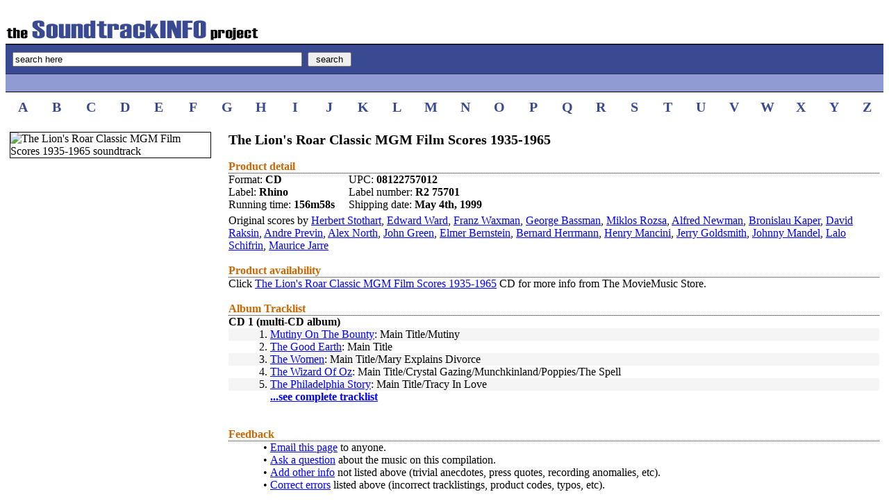

--- FILE ---
content_type: text/html; charset=UTF-8
request_url: https://www.soundtrackinfo.com/OST/lionsroar/
body_size: 2387
content:
<!DOCTYPE HTML PUBLIC "-//W3C//DTD HTML 4.01//EN" "http://www.w3.org/TR/html4/strict.dtd">

 

<HTML>
<HEAD>
<title>SoundtrackINFO: The Lion's Roar Classic MGM Film Scores 1935-1965 Soundtrack Compilation</title>
<meta name=description content="The Lion's Roar Classic MGM Film Scores 1935-1965 soundtrack, music by composer Herbert Stothart, Edward Ward, Franz Waxman, George Bassman, Miklos Rozsa, Alfred Newman, Bronislau Kaper, David Raksin, Andre Previn, Alex North, John Green, Elmer Bernstein, Bernard Herrmann, Henry Mancini, Jerry Goldsmith, Johnny Mandel, Lalo Schifrin, Maurice Jarre" /> 
<meta name=keywords content="The Lion's Roar Classic MGM Film Scores 1935-1965 soundtrack, composer Herbert Stothart, Edward Ward, Franz Waxman, George Bassman, Miklos Rozsa, Alfred Newman, Bronislau Kaper, David Raksin, Andre Previn, Alex North, John Green, Elmer Bernstein, Bernard Herrmann, Henry Mancini, Jerry Goldsmith, Johnny Mandel, Lalo Schifrin, Maurice Jarre, ost, tracklist, cd, information, songs, music, score, movie, film" />
<link rel="stylesheet" type="text/css" href="/inc/style.css" >
</HEAD>
<BODY bgcolor="ffffff" link="blue" vlink="blue" alink="darkblue">
<script language=javascript>
function clearDefault(input) {
	if (input.defaultValue==input.value) input.value = ''
}
function restoreDefault(input) {
	if (input.value== '' ) input.value = input.defaultValue
}
</script>
<table width="100%" cellpadding="0" cellspacing="0" border="0">
<tr><td nowrap class="header"><a href="/"><img width="365" height="31" border="0" src="/ost1.gif" alt="The SoundtrackINFO Project"></a><br></td></tr>
<tr><FORM METHOD="POST" ACTION="/querysearch/"><td class="topsearch1"><INPUT TYPE="text" NAME="q" SIZE="50" MAXLENGTH="50" VALUE="search here" onFocus="clearDefault(this)" onBlur="restoreDefault(this)">&nbsp;&nbsp;<INPUT TYPE="SUBMIT" VALUE=" search "></td></FORM></tr>
<tr><td class="topsearch2">
<br>
</td></tr>
<tr><td height="10"></td></tr>
</table>

<table width="100%" border="0" cellpadding="0" cellspacing="0">
<tr>
<td class="alphanumz" width="3.85%" align="center"><a class="two" href="/lettersearch/A/">A</a></td>
<td class="alphanumz" width="3.85%" align="center"><a class="two" href="/lettersearch/B/">B</a></td>
<td class="alphanumz" width="3.85%" align="center"><a class="two" href="/lettersearch/C/">C</a></td>
<td class="alphanumz" width="3.85%" align="center"><a class="two" href="/lettersearch/D/">D</a></td>
<td class="alphanumz" width="3.85%" align="center"><a class="two" href="/lettersearch/E/">E</a></td>
<td class="alphanumz" width="3.85%" align="center"><a class="two" href="/lettersearch/F/">F</a></td>
<td class="alphanumz" width="3.85%" align="center"><a class="two" href="/lettersearch/G/">G</a></td>
<td class="alphanumz" width="3.85%" align="center"><a class="two" href="/lettersearch/H/">H</a></td>
<td class="alphanumz" width="3.85%" align="center"><a class="two" href="/lettersearch/I/">I</a></td>
<td class="alphanumz" width="3.85%" align="center"><a class="two" href="/lettersearch/J/">J</a></td>
<td class="alphanumz" width="3.85%" align="center"><a class="two" href="/lettersearch/K/">K</a></td>
<td class="alphanumz" width="3.85%" align="center"><a class="two" href="/lettersearch/L/">L</a></td>
<td class="alphanumz" width="3.85%" align="center"><a class="two" href="/lettersearch/M/">M</a></td>
<td class="alphanumz" width="3.85%" align="center"><a class="two" href="/lettersearch/N/">N</a></td>
<td class="alphanumz" width="3.85%" align="center"><a class="two" href="/lettersearch/O/">O</a></td>
<td class="alphanumz" width="3.85%" align="center"><a class="two" href="/lettersearch/P/">P</a></td>
<td class="alphanumz" width="3.85%" align="center"><a class="two" href="/lettersearch/Q/">Q</a></td>
<td class="alphanumz" width="3.85%" align="center"><a class="two" href="/lettersearch/R/">R</a></td>
<td class="alphanumz" width="3.85%" align="center"><a class="two" href="/lettersearch/S/">S</a></td>
<td class="alphanumz" width="3.85%" align="center"><a class="two" href="/lettersearch/T/">T</a></td>
<td class="alphanumz" width="3.85%" align="center"><a class="two" href="/lettersearch/U/">U</a></td>
<td class="alphanumz" width="3.85%" align="center"><a class="two" href="/lettersearch/V/">V</a></td>
<td class="alphanumz" width="3.85%" align="center"><a class="two" href="/lettersearch/W/">W</a></td>
<td class="alphanumz" width="3.85%" align="center"><a class="two" href="/lettersearch/X/">X</a></td>
<td class="alphanumz" width="3.85%" align="center"><a class="two" href="/lettersearch/Y/">Y</a></td>
<td class="alphanumz" width="3.85%" align="center"><a class="two" href="/lettersearch/Z/">Z</a></td>
</tr>
<tr><td height="3"><br></td></tr>
</table>
<table width="100%" cellpadding="6" cellspacing="0" border="0">
<tr>
<td width="290" valign="top">
<img border="1" src="/img/lionsroar.gif" alt="The Lion's Roar Classic MGM Film Scores 1935-1965 soundtrack">
<table>
<tr><td><br></td></tr>
<tr><td>
<!---facebook and twitter stuff--->
</td></tr>
</table>
</td>
<td width="1"><br></td>
<td valign="top">
<table width="100%" cellpadding="0" cellspacing="0" border="0">
<tr><td class="bold-title"><b>The Lion's Roar Classic MGM Film Scores 1935-1965&nbsp;</b></td></tr>
<tr><td>&nbsp;<br></td></tr>
<tr><td class="lineoutheader">Product detail</td></tr>
<tr><td>
<table cellpadding="0" cellspacing="0" border="0">
<tr>
<td class="infoline">Format:&nbsp;<b>CD</b><br></td>
<td class="infoline">UPC:&nbsp;<b>08122757012  </b><br></td>
</tr>
<tr>
<td class="infoline" nowrap>Label:&nbsp;<b>Rhino</b><br></td>
<td class="infoline">Label number:&nbsp;<b>R2 75701</b><br></td>
</tr>
<tr>
<td class="infoline">Running time:&nbsp;<b>156m58s</b><br></td>
<td class="infoline">Shipping date:&nbsp;<b>May 4th, 1999</b><br></td>
</tr>
</table>
</td></tr>
<tr><td class="composerline" valign="top">Original scores by 
<a href="/composer/862-y/Herbert+Stothart/">Herbert Stothart</a>, 
<a href="/composer/1446-y/Edward+Ward/">Edward Ward</a>, 
<a href="/composer/176-y/Franz+Waxman/">Franz Waxman</a>, 
<a href="/composer/529-y/George+Bassman/">George Bassman</a>, 
<a href="/composer/159-y/Miklos+Rozsa/">Miklos Rozsa</a>, 
<a href="/composer/139-y/Alfred+Newman/">Alfred Newman</a>, 
<a href="/composer/508-y/Bronislau+Kaper/">Bronislau Kaper</a>, 
<a href="/composer/153-y/David+Raksin/">David Raksin</a>, 
<a href="/composer/182-y/Andre+Previn/">Andre Previn</a>, 
<a href="/composer/145-y/Alex+North/">Alex North</a>, 
<a href="/composer/939-y/John+Green/">John Green</a>, 
<a href="/composer/17-y/Elmer+Bernstein/">Elmer Bernstein</a>, 
<a href="/composer/95-y/Bernard+Herrmann/">Bernard Herrmann</a>, 
<a href="/composer/131-y/Henry+Mancini/">Henry Mancini</a>, 
<a href="/composer/77-y/Jerry+Goldsmith/">Jerry Goldsmith</a>, 
<a href="/composer/200-y/Johnny+Mandel/">Johnny Mandel</a>, 
<a href="/composer/162-y/Lalo+Schifrin/">Lalo Schifrin</a>, 
<a href="/composer/105-y/Maurice+Jarre/">Maurice Jarre</a>
</td></tr>
<tr><td>&nbsp;<br></td></tr>
<tr><td class="lineoutheader">Product availability</td></tr>
<tr><td>Click <a href="https://www.moviemusic.com/soundtrack/M02205/lionsroar/">The Lion's Roar Classic MGM Film Scores 1935-1965</a> CD for more info from The MovieMusic Store.
</td></tr>
<tr><td><br></td></tr>
<tr><td class="lineoutheader">Album Tracklist</td></tr>
<tr><td><table width="100%" cellpadding="0" cellspacing="0" border="0">
<tr><td width="60"></td><td></td></tr>
<tr><th colspan="2" align="left">CD 1 (multi-CD album)</td></tr>
<tr bgcolor="f5f5f5"><td align="right" valign="top">1.&nbsp;</td><td align="left" valign="top">
<a href="/search/Mutiny+On+The+Bounty/">Mutiny On The Bounty</a>: Main Title/Mutiny</td></tr>
<tr><td align="right" valign="top">2.&nbsp;</td><td align="left" valign="top">
<a href="/search/The+Good+Earth/">The Good Earth</a>: Main Title</td></tr>
<tr bgcolor="f5f5f5"><td align="right" valign="top">3.&nbsp;</td><td align="left" valign="top">
<a href="/search/The+Women/">The Women</a>: Main Title/Mary Explains Divorce</td></tr>
<tr><td align="right" valign="top">4.&nbsp;</td><td align="left" valign="top">
<a href="/search/The+Wizard+Of+Oz/">The Wizard Of Oz</a>: Main Title/Crystal Gazing/Munchkinland/Poppies/The Spell</td></tr>
<tr bgcolor="f5f5f5"><td align="right" valign="top">5.&nbsp;</td><td align="left" valign="top">
<a href="/search/The+Philadelphia+Story/">The Philadelphia Story</a>: Main Title/Tracy In Love</td></tr>
<tr><td></td><td><a href="/tracks/lionsroar/"><b>...see complete tracklist</b></a></td></tr>
<tr><td colspan="2"><br></td></tr>
<tr><td><br></td></tr>
<tr><td colspan="2" class="lineoutheader">Feedback</td></tr>
<tr><td valign="top" align="right">&#149;&nbsp;</td><td><a href="/feedback/02205/mail/">Email this page</a> to anyone.</td></tr>
<tr><td valign="top" align="right">&#149;&nbsp;</td><td><a href="/feedback/02205/askq/">Ask a question</a> about the music on this compilation.</td></tr>
<tr><td valign="top" align="right">&#149;&nbsp;</td><td><a href="/feedback/02205/addo/">Add other info</a> not listed above (trivial anecdotes, press quotes, recording anomalies, etc).</td></tr>
<tr><td valign="top" align="right">&#149;&nbsp;</td><td><a href="/feedback/02205/corr/">Correct errors</a> listed above (incorrect tracklistings, product codes, typos, etc).</td></tr>
</table>
</td></tr></table>
</BODY></HTML>